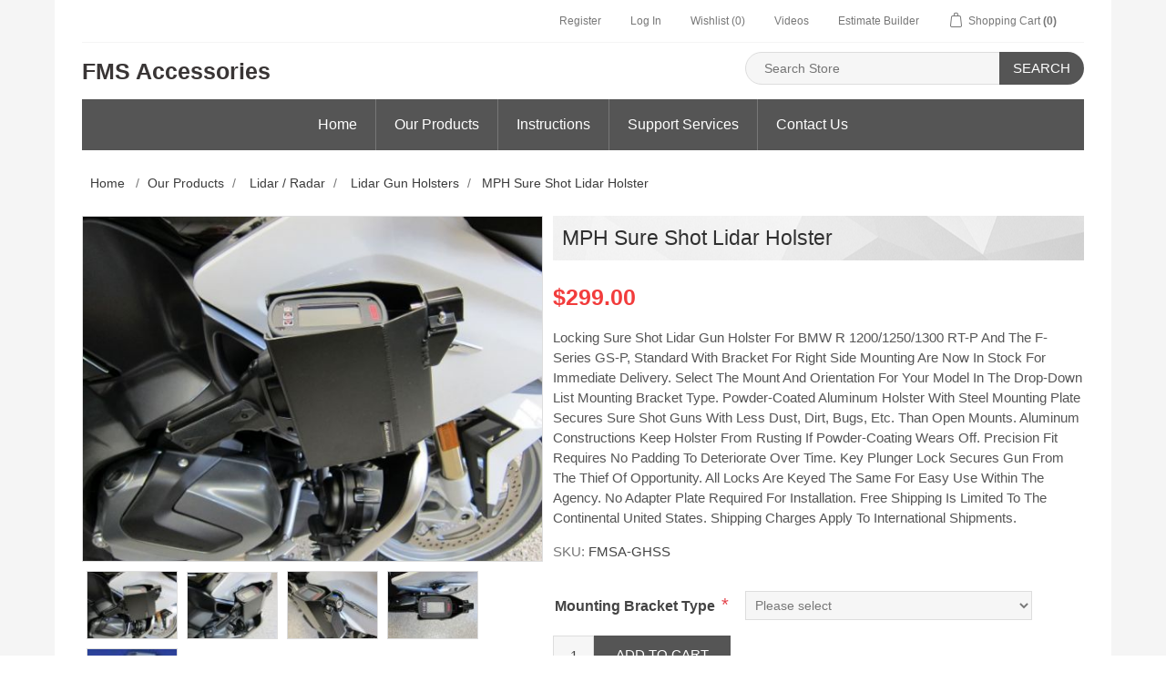

--- FILE ---
content_type: text/html; charset=utf-8
request_url: https://www.fmsaccessories.com/mph-sure-shot-lidar-holster
body_size: 13849
content:
<!DOCTYPE html><html lang=en dir=ltr class=html-product-details-page><head><title>FMS Accessories. MPH Sure Shot Lidar Holster</title><meta charset=UTF-8><meta name=description content="Locking Sure Shot Lidar gun holster for BMW R 1200/1250/1300 RT-P and the F-Series GS-P, standard with bracket for right side mounting are now in stock for immediate delivery.  Select the mount and orientation for your model in the drop-down list Mounting Bracket Type.  Powder-coated aluminum holster with steel mounting plate secures Sure Shot guns with less dust, dirt, bugs, etc. than open mounts.   Aluminum constructions keep holster from rusting if powder-coating wears off.  Precision fit requires no padding to deteriorate over time.  Key plunger lock secures gun from the thief of opportunity.  All locks are keyed the same for easy use within the agency.  No adapter plate required for installation. 

Free shipping is limited to the continental United States.  Shipping charges apply to international shipments."><meta name=keywords content=""><meta name=generator content=nopCommerce><meta name=viewport content="width=device-width, initial-scale=1"><meta property=og:type content=product><meta property=og:title content="MPH Sure Shot Lidar Holster"><meta property=og:description content="Locking Sure Shot Lidar gun holster for BMW R 1200/1250/1300 RT-P and the F-Series GS-P, standard with bracket for right side mounting are now in stock for immediate delivery.  Select the mount and orientation for your model in the drop-down list Mounting Bracket Type.  Powder-coated aluminum holster with steel mounting plate secures Sure Shot guns with less dust, dirt, bugs, etc. than open mounts.   Aluminum constructions keep holster from rusting if powder-coating wears off.  Precision fit requires no padding to deteriorate over time.  Key plunger lock secures gun from the thief of opportunity.  All locks are keyed the same for easy use within the agency.  No adapter plate required for installation. 

Free shipping is limited to the continental United States.  Shipping charges apply to international shipments."><meta property=og:image content=https://fmsaccessories.com/images/thumbs/0001099_mph-sure-shot-lidar-holster_550.jpeg><meta property=og:image:url content=https://fmsaccessories.com/images/thumbs/0001099_mph-sure-shot-lidar-holster_550.jpeg><meta property=og:url content=https://www.fmsaccessories.com/mph-sure-shot-lidar-holster><meta property=og:site_name content="FMS Solutions, LLC"><meta property=twitter:card content=summary><meta property=twitter:site content="FMS Solutions, LLC"><meta property=twitter:title content="MPH Sure Shot Lidar Holster"><meta property=twitter:description content="Locking Sure Shot Lidar gun holster for BMW R 1200/1250/1300 RT-P and the F-Series GS-P, standard with bracket for right side mounting are now in stock for immediate delivery.  Select the mount and orientation for your model in the drop-down list Mounting Bracket Type.  Powder-coated aluminum holster with steel mounting plate secures Sure Shot guns with less dust, dirt, bugs, etc. than open mounts.   Aluminum constructions keep holster from rusting if powder-coating wears off.  Precision fit requires no padding to deteriorate over time.  Key plunger lock secures gun from the thief of opportunity.  All locks are keyed the same for easy use within the agency.  No adapter plate required for installation. 

Free shipping is limited to the continental United States.  Shipping charges apply to international shipments."><meta property=twitter:image content=https://fmsaccessories.com/images/thumbs/0001099_mph-sure-shot-lidar-holster_550.jpeg><meta property=twitter:url content=https://www.fmsaccessories.com/mph-sure-shot-lidar-holster><link rel=stylesheet href="/css/Product.Head.styles.css?v=xPJME0nfOyc4U7aYMuBxGRZE1Co"><body><div class=ajax-loading-block-window style=display:none></div><div id=dialog-notifications-success title=Notification style=display:none><span class=b-close title=Close>&nbsp;</span><div></div></div><div id=dialog-notifications-error title=Error style=display:none><span class=b-close title=Close>&nbsp;</span><div></div></div><div id=dialog-notifications-warning title=Warning style=display:none><span class=b-close title=Close>&nbsp;</span><div></div></div><div id=bar-notification class=bar-notification-container data-close=Close style=display:none><span class=b-close title=Close>&nbsp;</span><div></div></div><!--[if lte IE 8]><div style=clear:both;height:59px;text-align:center;position:relative><a href=http://www.microsoft.com/windows/internet-explorer/default.aspx target=_blank> <img src=/Themes/NopElectro/Content/images/ie_warning.jpg height=42 width=820 alt="You are using an outdated browser. For a faster, safer browsing experience, upgrade for free today."> </a></div><![endif]--><div class=master-wrapper-page><div class=master-wrapper-page-inner><div class=header-upper><div class=container><div class=header-selectors-wrapper></div><div class=header-links-wrapper><div class=header-links><ul><li><a href="/register?returnUrl=%2Fmph-sure-shot-lidar-holster" class=ico-register>Register</a><li><a href="/login?returnUrl=%2Fmph-sure-shot-lidar-holster" class=ico-login>Log In</a><li><a href=/wishlist class=ico-wishlist> <span class=wishlist-label>Wishlist</span> <span class=wishlist-qty>(0)</span> </a><li><a href=/VideoPGallery class="fa fa-video-camera"> <span class=cart-label>Videos</span> </a><li><a href=/Estimate/List> <span class=cart-label>Estimate Builder</span> </a><li id=topcartlink><a href=/cart class=ico-cart> <span class=cart-label>Shopping Cart</span> <span class=cart-qty>(0)</span> </a></ul></div><div id=flyout-cart class=flyout-cart><div class=mini-shopping-cart><div class=count>You have no items in your shopping cart.</div></div></div></div></div></div><div class=Maintences><marquee class=marq bgcolor=Red direction=left loop><p style="padding:5px 0;color:#fff"><b>Site Under Maintenance</b>. Please do not place any orders for the time being. For urgent matters, kindly contact us at <a href=mailto:info@fmsaccessories.com>info@fmsaccessories.com</a>.</marquee></div><div class=header><div class=header-lower><div class=header-logo><a style=line-height:1 href="/"><h3 style=font-size:25px;color:#393535;margin:0;font-weight:bold>FMS Accessories</h3></a></div><div class="search-box store-search-box"><form method=get id=small-search-box-form action=/search><input type=text class=search-box-text id=small-searchterms autocomplete=off name=q placeholder="Search Store" aria-label="Search store"> <button type=submit class="button-1 search-box-button">Search</button></form></div></div></div><style>.header-logo a:hover{text-decoration:none}</style><div class=header-menu><ul class="top-menu notmobile"><li><a href=/home>Home </a><li><a href=/shop>Our Products </a><div class=sublist-toggle></div><ul class="sublist first-level"><li><a href=/r-1300-rt-p-emergency-lighting>New 2026&#x2B; RT-P Emergency Lighting </a><div class=sublist-toggle></div><ul class=sublist><li><a href=/new-light-installations>New Light Installations KA3 </a><li><a href=/replacement-parts-2>Replacement Parts KA3 </a></ul><li><a href=/2026-rt-p-quick-list>R 1300 RT-P Quick List </a><li><a href=/new-products>New Products! </a><li><a href=/must-have-accessories>Must Have Accessories </a><div class=sublist-toggle></div><ul class=sublist><li><a href=/cell-phone-mounts>Cell Phone Mounts </a><li><a href=/water-bottle-helmet-locks>Water Bottle / Helmet Locks </a></ul><li><a href=/emergency-led-lighting>Additional LED Lighting 2015 - 2024 </a><li><a href=/radar-lida>Lidar / Radar </a><div class=sublist-toggle></div><ul class=sublist><li><a href=/lidar-gun-holsters>Lidar Gun Holsters </a><li><a href=/moving-radar-mounts>Moving Radar Mounts </a><div class=sublist-toggle></div><ul class=sublist><li><a href=/front-antenna-mounts>Front Antenna Mounts </a><li><a href=/rear-antenna-mounts>Rear Antenna Mounts </a><li><a href=/radar-display-dashboard-mounts>Radar Display Dashboard Mounts </a><li><a href=/radar-remote-control-mounts>Radar Remote Control Mounts </a><li><a href=/radar-handlebar-display-mounts>Radar Handlebar Display Mounts </a><li><a href=/radar-counting-unit-mounts>Radar Counting Unit Mounts </a></ul></ul><li><a href=/weapons-mounts>Weapons / Mounts </a><div class=sublist-toggle></div><ul class=sublist><li><a href=/weapon-mounts>Weapon Mounts </a><li><a href=/ticket-book-box-storage>Ticket Book Box / Storage </a><li><a href=/flashlight-baton-holders-2>Flashlight / Baton / Flag </a></ul><li><a href=/radio-pc-gps>PC / Radio / GPS / Emitter </a><div class=sublist-toggle></div><ul class=sublist><li><a href=/pc-printer-mounts>PC &amp; Printer Mounts </a><li><a href=/radio-installation>Radio Installation </a><li><a href=/video-system-mounts>GPS &amp; Video Mounts </a><li><a href=/emitters>Emitters </a></ul><li><a href=/chp-build-parts-2>CHP Build Parts </a><li><a href=/gs-series-police-motor-kits>GS Series Police Motor Kits </a><div class=sublist-toggle></div><ul class=sublist><li><a href=/r-1250-gs-p-motors>R 1250 GS-P Motors </a><li><a href=/r-1300-gs-p-motor-kits>R 1300 GS-P Motor Kits </a></ul><li><a href=/specialty-electrical-modules>Specialty Electrical Modules </a><li><a href=/electrical-repair>Electrical Repair </a><li><a href=/replacement-parts>Replacement Parts </a><div class=sublist-toggle></div><ul class=sublist><li><a href=/hardware>Hardware </a><li><a href=/components>Components </a><li><a href=/mounts>Mounts </a></ul><li><a href=/vintage-model-parts>Vintage Model Parts </a></ul><li><a href=/instructions>Instructions </a><div class=sublist-toggle></div><ul class="sublist first-level"><li><a href=/operating-instructions>Operating Instructions </a><li><a href=/estimate-builder-2>Estimate Builder </a><li><a href=/technical-notices>Technical Notices </a><li><a href=/wiring-diagrams>Wiring Diagrams </a><li><a href=/radio-gps-emitter>Radio / GPS / Emitter </a><li><a href=/weapon-mounts-2>Weapon Mounts </a><li><a href=/must-have-accessories-2>Must Have Accessories </a><li><a href=/specialty-electronics>Specialty Electronics </a><li><a href=/radar-lidar>Radar / Lidar </a><li><a href=/bt-audio-2>Emergency LED Lighting </a><li><a href=/mounts-holders-2>Mounts / Holders </a><li><a href=/pc-printer-mounts-2>PC &amp; Printer Mounts </a><li><a href=/chp-build-parts>CHP Build Parts </a><li><a href=/other-item>Other Item </a></ul><li><a href=/full-product-listing>Support Services </a><div class=sublist-toggle></div><ul class="sublist first-level"><li><a href=/warranty>Warranty </a><li><a href=/product-returns>Product Returns </a></ul><li><a href=/contactus>Contact Us</a></ul><div class=menu-toggle>Menu</div><ul class="top-menu mobile"><li><a href=/home>Home </a><li><a href=/shop>Our Products </a><div class=sublist-toggle></div><ul class="sublist first-level"><li><a href=/r-1300-rt-p-emergency-lighting>New 2026&#x2B; RT-P Emergency Lighting </a><div class=sublist-toggle></div><ul class=sublist><li><a href=/new-light-installations>New Light Installations KA3 </a><li><a href=/replacement-parts-2>Replacement Parts KA3 </a></ul><li><a href=/2026-rt-p-quick-list>R 1300 RT-P Quick List </a><li><a href=/new-products>New Products! </a><li><a href=/must-have-accessories>Must Have Accessories </a><div class=sublist-toggle></div><ul class=sublist><li><a href=/cell-phone-mounts>Cell Phone Mounts </a><li><a href=/water-bottle-helmet-locks>Water Bottle / Helmet Locks </a></ul><li><a href=/emergency-led-lighting>Additional LED Lighting 2015 - 2024 </a><li><a href=/radar-lida>Lidar / Radar </a><div class=sublist-toggle></div><ul class=sublist><li><a href=/lidar-gun-holsters>Lidar Gun Holsters </a><li><a href=/moving-radar-mounts>Moving Radar Mounts </a><div class=sublist-toggle></div><ul class=sublist><li><a href=/front-antenna-mounts>Front Antenna Mounts </a><li><a href=/rear-antenna-mounts>Rear Antenna Mounts </a><li><a href=/radar-display-dashboard-mounts>Radar Display Dashboard Mounts </a><li><a href=/radar-remote-control-mounts>Radar Remote Control Mounts </a><li><a href=/radar-handlebar-display-mounts>Radar Handlebar Display Mounts </a><li><a href=/radar-counting-unit-mounts>Radar Counting Unit Mounts </a></ul></ul><li><a href=/weapons-mounts>Weapons / Mounts </a><div class=sublist-toggle></div><ul class=sublist><li><a href=/weapon-mounts>Weapon Mounts </a><li><a href=/ticket-book-box-storage>Ticket Book Box / Storage </a><li><a href=/flashlight-baton-holders-2>Flashlight / Baton / Flag </a></ul><li><a href=/radio-pc-gps>PC / Radio / GPS / Emitter </a><div class=sublist-toggle></div><ul class=sublist><li><a href=/pc-printer-mounts>PC &amp; Printer Mounts </a><li><a href=/radio-installation>Radio Installation </a><li><a href=/video-system-mounts>GPS &amp; Video Mounts </a><li><a href=/emitters>Emitters </a></ul><li><a href=/chp-build-parts-2>CHP Build Parts </a><li><a href=/gs-series-police-motor-kits>GS Series Police Motor Kits </a><div class=sublist-toggle></div><ul class=sublist><li><a href=/r-1250-gs-p-motors>R 1250 GS-P Motors </a><li><a href=/r-1300-gs-p-motor-kits>R 1300 GS-P Motor Kits </a></ul><li><a href=/specialty-electrical-modules>Specialty Electrical Modules </a><li><a href=/electrical-repair>Electrical Repair </a><li><a href=/replacement-parts>Replacement Parts </a><div class=sublist-toggle></div><ul class=sublist><li><a href=/hardware>Hardware </a><li><a href=/components>Components </a><li><a href=/mounts>Mounts </a></ul><li><a href=/vintage-model-parts>Vintage Model Parts </a></ul><li><a href=/instructions>Instructions </a><div class=sublist-toggle></div><ul class="sublist first-level"><li><a href=/operating-instructions>Operating Instructions </a><li><a href=/estimate-builder-2>Estimate Builder </a><li><a href=/technical-notices>Technical Notices </a><li><a href=/wiring-diagrams>Wiring Diagrams </a><li><a href=/radio-gps-emitter>Radio / GPS / Emitter </a><li><a href=/weapon-mounts-2>Weapon Mounts </a><li><a href=/must-have-accessories-2>Must Have Accessories </a><li><a href=/specialty-electronics>Specialty Electronics </a><li><a href=/radar-lidar>Radar / Lidar </a><li><a href=/bt-audio-2>Emergency LED Lighting </a><li><a href=/mounts-holders-2>Mounts / Holders </a><li><a href=/pc-printer-mounts-2>PC &amp; Printer Mounts </a><li><a href=/chp-build-parts>CHP Build Parts </a><li><a href=/other-item>Other Item </a></ul><li><a href=/full-product-listing>Support Services </a><div class=sublist-toggle></div><ul class="sublist first-level"><li><a href=/warranty>Warranty </a><li><a href=/product-returns>Product Returns </a></ul><li><a href=/contactus>Contact Us</a></ul></div><div class=master-wrapper-content><div class=master-column-wrapper><div class=breadcrumb><ul itemscope itemtype=http://schema.org/BreadcrumbList><li><span> <a href="/"> <span>Home</span> </a> </span> <span class=delimiter>/</span><li itemprop=itemListElement itemscope itemtype=http://schema.org/ListItem><a href=/shop itemprop=item> <span itemprop=name>Our Products</span> </a> <span class=delimiter>/</span><meta itemprop=position content=1><li itemprop=itemListElement itemscope itemtype=http://schema.org/ListItem><a href=/radar-lida itemprop=item> <span itemprop=name>Lidar / Radar</span> </a> <span class=delimiter>/</span><meta itemprop=position content=2><li itemprop=itemListElement itemscope itemtype=http://schema.org/ListItem><a href=/lidar-gun-holsters itemprop=item> <span itemprop=name>Lidar Gun Holsters</span> </a> <span class=delimiter>/</span><meta itemprop=position content=3><li itemprop=itemListElement itemscope itemtype=http://schema.org/ListItem><strong class=current-item itemprop=name>MPH Sure Shot Lidar Holster</strong> <span itemprop=item itemscope itemtype=http://schema.org/Thing id=/mph-sure-shot-lidar-holster> </span><meta itemprop=position content=4></ul></div><div class=center-1><div class="page product-details-page"><div class=page-body><form method=post id=product-details-form action=/mph-sure-shot-lidar-holster><div itemscope itemtype=http://schema.org/Product><meta itemprop=name content="MPH Sure Shot Lidar Holster"><meta itemprop=sku content=FMSA-GHSS><meta itemprop=gtin><meta itemprop=mpn><meta itemprop=description content="Locking Sure Shot Lidar gun holster for BMW R 1200/1250/1300 RT-P and the F-Series GS-P, standard with bracket for right side mounting are now in stock for immediate delivery.  Select the mount and orientation for your model in the drop-down list Mounting Bracket Type.  Powder-coated aluminum holster with steel mounting plate secures Sure Shot guns with less dust, dirt, bugs, etc. than open mounts.   Aluminum constructions keep holster from rusting if powder-coating wears off.  Precision fit requires no padding to deteriorate over time.  Key plunger lock secures gun from the thief of opportunity.  All locks are keyed the same for easy use within the agency.  No adapter plate required for installation. 

Free shipping is limited to the continental United States.  Shipping charges apply to international shipments."><meta itemprop=image content=https://fmsaccessories.com/images/thumbs/0001099_mph-sure-shot-lidar-holster_550.jpeg><div itemprop=offers itemscope itemtype=http://schema.org/Offer><meta itemprop=url content=https://www.fmsaccessories.com/mph-sure-shot-lidar-holster><meta itemprop=price content=299.00><meta itemprop=priceCurrency content=USD><meta itemprop=priceValidUntil><meta itemprop=availability content=http://schema.org/InStock></div><div itemprop=review itemscope itemtype=http://schema.org/Review><meta itemprop=author content=ALL><meta itemprop=url content=/productreviews/35></div></div><div data-productid=35><div class=product-essential><div class=gallery><div class=picture><img id=main-product-img-35 title="Picture of MPH Sure Shot Lidar Holster" alt="Picture of MPH Sure Shot Lidar Holster" src=https://fmsaccessories.com/images/thumbs/0001099_mph-sure-shot-lidar-holster_550.jpeg class=main-image data-zoom-image=https://fmsaccessories.com/images/thumbs/0001099_mph-sure-shot-lidar-holster.jpeg onchange=OnThumbSelect(this)></div><div class=picture-thumbs><a class=thumb-item title="Picture of MPH Sure Shot Lidar Holster" alt="Picture of MPH Sure Shot Lidar Holster" href="javascript:void 0" data-thumnail=https://fmsaccessories.com/images/thumbs/0001099_mph-sure-shot-lidar-holster_100.jpeg data-defaultsize=https://fmsaccessories.com/images/thumbs/0001099_mph-sure-shot-lidar-holster_550.jpeg data-fullsize=https://fmsaccessories.com/images/thumbs/0001099_mph-sure-shot-lidar-holster.jpeg onclick=OnThumbSelect(this)> <img src=https://fmsaccessories.com/images/thumbs/0001099_mph-sure-shot-lidar-holster_100.jpeg title="Picture of MPH Sure Shot Lidar Holster" alt="Picture of MPH Sure Shot Lidar Holster"> </a> <a class=thumb-item title="Picture of MPH Sure Shot Lidar Holster" alt="Picture of MPH Sure Shot Lidar Holster" href="javascript:void 0" data-thumnail=https://fmsaccessories.com/images/thumbs/0001103_mph-sure-shot-lidar-holster_100.jpeg data-defaultsize=https://fmsaccessories.com/images/thumbs/0001103_mph-sure-shot-lidar-holster_550.jpeg data-fullsize=https://fmsaccessories.com/images/thumbs/0001103_mph-sure-shot-lidar-holster.jpeg onclick=OnThumbSelect(this)> <img src=https://fmsaccessories.com/images/thumbs/0001103_mph-sure-shot-lidar-holster_100.jpeg title="Picture of MPH Sure Shot Lidar Holster" alt="Picture of MPH Sure Shot Lidar Holster"> </a> <a class=thumb-item title="Picture of MPH Sure Shot Lidar Holster" alt="Picture of MPH Sure Shot Lidar Holster" href="javascript:void 0" data-thumnail=https://fmsaccessories.com/images/thumbs/0001101_mph-sure-shot-lidar-holster_100.jpeg data-defaultsize=https://fmsaccessories.com/images/thumbs/0001101_mph-sure-shot-lidar-holster_550.jpeg data-fullsize=https://fmsaccessories.com/images/thumbs/0001101_mph-sure-shot-lidar-holster.jpeg onclick=OnThumbSelect(this)> <img src=https://fmsaccessories.com/images/thumbs/0001101_mph-sure-shot-lidar-holster_100.jpeg title="Picture of MPH Sure Shot Lidar Holster" alt="Picture of MPH Sure Shot Lidar Holster"> </a> <a class=thumb-item title="Picture of MPH Sure Shot Lidar Holster" alt="Picture of MPH Sure Shot Lidar Holster" href="javascript:void 0" data-thumnail=https://fmsaccessories.com/images/thumbs/0001105_mph-sure-shot-lidar-holster_100.jpeg data-defaultsize=https://fmsaccessories.com/images/thumbs/0001105_mph-sure-shot-lidar-holster_550.jpeg data-fullsize=https://fmsaccessories.com/images/thumbs/0001105_mph-sure-shot-lidar-holster.jpeg onclick=OnThumbSelect(this)> <img src=https://fmsaccessories.com/images/thumbs/0001105_mph-sure-shot-lidar-holster_100.jpeg title="Picture of MPH Sure Shot Lidar Holster" alt="Picture of MPH Sure Shot Lidar Holster"> </a> <a class=thumb-item title="Picture of MPH Sure Shot Lidar Holster" alt="Picture of MPH Sure Shot Lidar Holster" href="javascript:void 0" data-thumnail=https://fmsaccessories.com/images/thumbs/0000261_mph-sure-shot-lidar-holster_100.jpeg data-defaultsize=https://fmsaccessories.com/images/thumbs/0000261_mph-sure-shot-lidar-holster_550.jpeg data-fullsize=https://fmsaccessories.com/images/thumbs/0000261_mph-sure-shot-lidar-holster.jpeg onclick=OnThumbSelect(this)> <img src=https://fmsaccessories.com/images/thumbs/0000261_mph-sure-shot-lidar-holster_100.jpeg title="Picture of MPH Sure Shot Lidar Holster" alt="Picture of MPH Sure Shot Lidar Holster"> </a> <a class=thumb-item title="Picture of MPH Sure Shot Lidar Holster" alt="Picture of MPH Sure Shot Lidar Holster" href="javascript:void 0" data-thumnail=https://fmsaccessories.com/images/thumbs/0001640_mph-sure-shot-lidar-holster_100.jpeg data-defaultsize=https://fmsaccessories.com/images/thumbs/0001640_mph-sure-shot-lidar-holster_550.jpeg data-fullsize=https://fmsaccessories.com/images/thumbs/0001640_mph-sure-shot-lidar-holster.jpeg onclick=OnThumbSelect(this)> <img src=https://fmsaccessories.com/images/thumbs/0001640_mph-sure-shot-lidar-holster_100.jpeg title="Picture of MPH Sure Shot Lidar Holster" alt="Picture of MPH Sure Shot Lidar Holster"> </a> <a class=thumb-item title="Picture of MPH Sure Shot Lidar Holster" alt="Picture of MPH Sure Shot Lidar Holster" href="javascript:void 0" data-thumnail=https://fmsaccessories.com/images/thumbs/0001641_mph-sure-shot-lidar-holster_100.jpeg data-defaultsize=https://fmsaccessories.com/images/thumbs/0001641_mph-sure-shot-lidar-holster_550.jpeg data-fullsize=https://fmsaccessories.com/images/thumbs/0001641_mph-sure-shot-lidar-holster.jpeg onclick=OnThumbSelect(this)> <img src=https://fmsaccessories.com/images/thumbs/0001641_mph-sure-shot-lidar-holster_100.jpeg title="Picture of MPH Sure Shot Lidar Holster" alt="Picture of MPH Sure Shot Lidar Holster"> </a> <a class=thumb-item title="Picture of MPH Sure Shot Lidar Holster" alt="Picture of MPH Sure Shot Lidar Holster" href="javascript:void 0" data-thumnail=https://fmsaccessories.com/images/thumbs/0002276_mph-sure-shot-lidar-holster_100.jpeg data-defaultsize=https://fmsaccessories.com/images/thumbs/0002276_mph-sure-shot-lidar-holster_550.jpeg data-fullsize=https://fmsaccessories.com/images/thumbs/0002276_mph-sure-shot-lidar-holster.jpeg onclick=OnThumbSelect(this)> <img src=https://fmsaccessories.com/images/thumbs/0002276_mph-sure-shot-lidar-holster_100.jpeg title="Picture of MPH Sure Shot Lidar Holster" alt="Picture of MPH Sure Shot Lidar Holster"> </a></div></div><div class=overview><div class=product-name><h1>MPH Sure Shot Lidar Holster</h1></div><div class=clearfix></div><div class=prices><div class=product-price><span id=price-value-35 class=price-value-35> $299.00 </span></div></div><div class=short-description>Locking Sure Shot Lidar gun holster for BMW R 1200/1250/1300 RT-P and the F-Series GS-P, standard with bracket for right side mounting are now in stock for immediate delivery. Select the mount and orientation for your model in the drop-down list Mounting Bracket Type. Powder-coated aluminum holster with steel mounting plate secures Sure Shot guns with less dust, dirt, bugs, etc. than open mounts. Aluminum constructions keep holster from rusting if powder-coating wears off. Precision fit requires no padding to deteriorate over time. Key plunger lock secures gun from the thief of opportunity. All locks are keyed the same for easy use within the agency. No adapter plate required for installation. Free shipping is limited to the continental United States. Shipping charges apply to international shipments.</div><div class=additional-details><div class=sku><span class=label>SKU:</span> <span class=value id=sku-35>FMSA-GHSS</span></div></div><div class=attributes><table><tr><td id=product_attribute_label_30><label class=text-prompt> Mounting Bracket Type </label> <span class=required>*</span><td id=product_attribute_input_30><select data-attr=30 class=ProductAttribute name=product_attribute_30 id=product_attribute_30><option value=0>Please select<option data-attr-value=808 value=808>R 1300 RT-P 2026&#x2B; [&#x2B;$20.00]<option data-attr-value=87 value=87>RH 2015&#x2B; RT-P<option data-attr-value=88 value=88>LH 2015&#x2B; RT-P<option data-attr-value=89 value=89>RH 2006-2014 RT-P<option data-attr-value=90 value=90>RH 2019&#x2B; F-Series<option data-attr-value=91 value=91>LH 2019&#x2B; F-Series<option data-attr-value=662 value=662>RH 1.25&quot; Split Clamp Mount for H-D [&#x2B;$29.00]<option data-attr-value=666 value=666>Universal 1&quot; Split Clamp Tube Mount [&#x2B;$19.00]</select></table></div><div class=add-to-cart><div class=add-to-cart-panel><label class=qty-label for=addtocart_35_EnteredQuantity>Qty:</label> <input id=product_enteredQuantity_35 class=qty-input type=text aria-label="Enter a quantity" data-val=true data-val-required="The Qty field is required." name=addtocart_35.EnteredQuantity value=1> <button type=button id=add-to-cart-button-35 class="button-1 add-to-cart-button" data-productid=35 onclick="return AjaxCart.addproducttocart_details(&#34;/addproducttocart/details/35/1&#34;,&#34;#product-details-form&#34;),!1">Add to cart</button></div></div><div class="modal Prod" id=BoPop_35><div class=modal-dialog><div class=modal-content><div class=modal-header><button type=button class=close data-dismiss=modal aria-label=Close><span aria-hidden=true>&times;</span></button><h4 class=modal-title id=#>Are you sure to place the backorder?</h4></div><div class=modal-body><h4 id=StockAviH3></h4><h4 id=backorderqty></h4>Do you want to place Back Order?</div><div class=modal-footer><input type=button id=add-to-cart-button-35 class="btn btn-primary pull-right" value="Add to cart" data-productid=35 onclick="return AjaxCart.addproducttocart_details(&#34;/addproducttocart/details/35/1&#34;,&#34;#product-details-form&#34;),!1"> <span class="btn btn-default pull-right margin-r-5 cancelNo" data-dismiss=modal>No, cancel</span></div></div></div></div><style>.modal-dialog{top:50%;transform:translateY(-50%)}.modal{position:fixed;top:0;right:0;bottom:0;left:0;z-index:1050;display:none;overflow:hidden;-webkit-overflow-scrolling:touch;outline:0}.modal-dialog{position:relative;width:600px;margin:auto}@Media(min-width:768px){.modal-content{-webkit-box-shadow:0 5px 15px rgba(0,0,0,.5);box-shadow:0 5px 15px rgba(0,0,0,.5)}}.modal-content{position:relative;background-color:#fff;-webkit-background-clip:padding-box;background-clip:padding-box;border:1px solid #999;border:1px solid rgba(0,0,0,.2);border-radius:6px;outline:0;-webkit-box-shadow:0 3px 9px rgba(0,0,0,.5);box-shadow:0 3px 9px rgba(0,0,0,.5)}.modal-header{padding:15px;border-bottom:1px solid #e5e5e5}.modal-header .close{margin-top:-2px}button.close{-webkit-appearance:none;padding:0;cursor:pointer;background:0 0;border:0}.close{float:right;font-size:21px;font-weight:700;line-height:1;color:#000;text-shadow:0 1px 0 #fff;filter:alpha(opacity=20);opacity:.2}.modal-title{margin:0;line-height:1.42857143}.modal{background:rgba(0,0,0,.62)}.modal-body{position:relative;padding:15px}.modal-footer{padding:15px;text-align:right;border-top:1px solid #e5e5e5;overflow:auto}.modal-footer .btn{padding:5px 15px;line-height:20px}.btn-primary{color:#fff;background-color:#337ab7;border-color:#2e6da4}.btn-default:hover,.btn-default:active,.btn-default.hover{background-color:#e7e7e7}.margin-r-5{margin-right:5px}.btn-default{background-color:#f4f4f4;color:#444;border-color:#ddd}.btn{border-radius:3px;-webkit-box-shadow:none;box-shadow:none;border:1px solid transparent}.btn:active{-webkit-box-shadow:inset 0 3px 5px rgba(0,0,0,.125);-moz-box-shadow:inset 0 3px 5px rgba(0,0,0,.125);box-shadow:inset 0 3px 5px rgba(0,0,0,.125)}.btn-primary{color:#fff;background-color:#337ab7;border-color:#2e6da4}.btn-primary{background-color:#3c8dbc;border-color:#367fa9}.btn{border-radius:3px;-webkit-box-shadow:none;box-shadow:none;border:1px solid transparent}</style><div class=overview-buttons><div class=#><a href="/ProductInsructionsFile/FMS Instructions - Sure Shot Lidar Gun Holster V2 2022.pdf" style="padding:10px 13px 12px 6px" class=button-2 target=_blank><i class="fa fa-file-pdf" style=font-size:20px></i> Installation Guide</a></div><div class=email-a-friend><button type=button class="button-2 email-a-friend-button" onclick="setLocation(&#34;/productemailafriend/35&#34;)">Email a friend</button></div><div class=add-to-wishlist><button type=button id=add-to-wishlist-button-35 class="button-2 add-to-wishlist-button" data-productid=35 onclick="return AjaxCart.addproducttocart_details(&#34;/addproducttocart/details/35/2&#34;,&#34;#product-details-form&#34;),!1">Add to wishlist</button></div><div class=compare-products><button type=button class="button-2 add-to-compare-list-button" onclick="return AjaxCart.addproducttocomparelist(&#34;/compareproducts/add/35&#34;),!1">Add to compare list</button></div><div style=width:100%;padding-top:10px><p style=color:#666;font-size:20px;display:block;padding:6px;font-weight:900>Add To Estimate</p><select class=estiDDL data-val=true data-val-required="The EstimateId field is required." id=EstimateId name=EstimateId><option selected value=0>---<option value=1>Add New Estimate</select></div><style>.estiDDL{width:62%}.estiDDL option:nth-child(2){color:#0f7ab1}</style></div><div class=product-share-button><div class="addthis_toolbox addthis_default_style"><a class=addthis_button_preferred_1></a></div><script src="https://s7.addthis.com/js/250/addthis_widget.js#pubid=nopsolutions"></script></div></div><div class=full-description><div class="x-el x-el-p c2-1 c2-2 c2-c c2-d c2-7a c2-x c2-y c2-3 c2-7c c2-4 c2-12 c2-5 c2-6 c2-7 c2-8 x-d-ux x-d-aid x-rt" data-aid=PRODUCT_DESCRIPTION_RENDERED data-ux=Text><strong>Note:</strong>&nbsp; If your protection bar is substantively bent in / back, you may not have sufficient clearance for this accessory to fit properly.&nbsp; Either bend your bar back out closer to the original position or replace the bar.&nbsp;&nbsp;</div><div class="x-el x-el-p c2-1 c2-2 c2-c c2-d c2-7a c2-x c2-y c2-3 c2-7c c2-4 c2-12 c2-5 c2-6 c2-7 c2-8 x-d-ux x-d-aid x-rt" data-aid=PRODUCT_DESCRIPTION_RENDERED data-ux=Text><br>Free shipping is limited to the continental United States. &nbsp;</div><div class="x-el x-el-p c2-1 c2-2 c2-c c2-d c2-7a c2-x c2-y c2-3 c2-7c c2-4 c2-12 c2-5 c2-6 c2-7 c2-8 x-d-ux x-d-aid x-rt" data-aid=PRODUCT_DESCRIPTION_RENDERED data-ux=Text>Shipping charges apply to international shipments.&nbsp;</div><div class="x-el x-el-p c2-1 c2-2 c2-c c2-d c2-7a c2-x c2-y c2-3 c2-7c c2-4 c2-12 c2-5 c2-6 c2-7 c2-8 x-d-ux x-d-aid x-rt" data-aid=PRODUCT_DESCRIPTION_RENDERED data-ux=Text><br><strong>Note:</strong> &nbsp;The addition of this or other accessories does not change the overall load limits of your motorcycle - always adhere to the manufacturer's recommendations for loading.&nbsp;</div></div></div><div class=product-collateral></div></div><input name=__RequestVerificationToken type=hidden value=CfDJ8FQeKUsOiWtGhEp4NS6AWQpm891g0aqKjjnLX1orJvZ7oa1otNEWo3hiXhH_amIXYnk6yxHu1h6Ny2UvaG8v9nSoChDJDqyg4rb97aJTTPCx_R43w3tcOcV9fY9UgcB3l-2x4iJV9cRtD4y-3oFqHKo></form></div></div></div></div></div><div class=container><div class=footer><div class=footer-upper><div class="footer-block information"><div class=title><strong>Information</strong></div><ul class=list><li><a href=/sitemap>Sitemap</a><li><a href=/shipping-returns>Shipping &amp; Returns</a><li><a href=/privacy-notice>Privacy Policy</a><li><a href=/conditions-of-use>Conditions Of Use</a><li><a href=/about-us>About Us</a><li><a href=/contactus>Contact Us</a></ul></div><div class="footer-block customer-service"><div class=title><strong>Customer service</strong></div><ul class=list><li><a href=/search>Search</a><li><a href=/news>News</a><li><a href=/blog>Blog</a><li><a href=/recentlyviewedproducts>Recently Viewed Products</a><li><a href=/compareproducts>Compare Products List</a><li><a href=/newproducts>New Products</a></ul></div><div class="footer-block my-account"><div class=title><strong>My account</strong></div><ul class=list><li><a href=/VideoPGallery> <span class=cart-label>Videos</span> </a><li><a href=/customer/info>My Account</a><li><a href=/order/history>Orders</a><li><a href=/customer/addresses>Addresses</a><li><a href=/cart>Shopping Cart</a><li><a href=/wishlist>Wishlist</a><li><a href=/vendor/apply>Apply for Vendor Account</a><li><a href=/Estimate/List> <span class=cart-label>Estimate Builder</span> </a></ul></div><div class="footer-block four-foot"><strong>Follow us</strong><div class=follow-us><div class=social><ul class=networks><li class=facebook><a href=https://www.facebook.com/FMSAccessories target=_blank rel="noopener noreferrer">Facebook</a><li class=instagram><a href="https://www.instagram.com/fmsaccessories/" target=_blank style="background-image:url(../../NewArrival/insta.png);background-size:100% 100%">Twitter</a></ul></div><hr><span style=font-size:26px;color:#fff class=foot-span>FMS Solutions, LLC</span></div></div></div></div></div><div class=footer-lower-container><div class=footer-lower><div class=footer-info></div><hr class=bottom-hr><div class=footer-powered-by><div class=bottom-foot><div style=width:90%>Powered by <a href="https://www.nopcommerce.com/" style=color:#fff!important>nopCommerce</a></div><span class=footer-disclaimer style=color:#fff!important;width:80%;text-align:right>Copyright &copy; 2026 FMS Solutions, LLC. All rights reserved.</span></div></div></div></div><input name=__RequestVerificationToken type=hidden value=CfDJ8FQeKUsOiWtGhEp4NS6AWQpm891g0aqKjjnLX1orJvZ7oa1otNEWo3hiXhH_amIXYnk6yxHu1h6Ny2UvaG8v9nSoChDJDqyg4rb97aJTTPCx_R43w3tcOcV9fY9UgcB3l-2x4iJV9cRtD4y-3oFqHKo><style>.four-foot strong{color:#fff;font-size:18px;font-weight:500;display:table;margin-right:auto}.bottom-foot{display:flex}.footer-block .list a{color:#999}.footer-lower-container{background:#2d2d2d;padding:0 20px}.footer-block .list a:hover{color:#fff!important}</style></div></div><script src="/js/Product.Footer.scripts.js?v=ubxUnV5KwtbX1k814s08VUlByqQ"></script><script>function OnThumbSelect(n){var i=$(n).attr("title"),r=$(n).attr("alt"),u=$(n).attr("data-defaultsize"),t=$(n).attr("data-fullsize");$(".main-image").attr("title",i);$(".main-image").attr("alt",r);$(".main-image").attr("src",u);$(".main-image").attr("data-zoom-image",t);$(".zoomWindowContainer > div").css("background-image","url('"+t+"')")}</script><script>$(document).ready(function(){showHideDropdownQuantity("product_attribute_30")})</script><script>function showHideDropdownQuantity(n){$("select[name="+n+"] > option").each(function(){$("#"+n+"_"+this.value+"_qty_box").hide()});$("#"+n+"_"+$("select[name="+n+"] > option:selected").val()+"_qty_box").css("display","inline-block")}function showHideRadioQuantity(n){$("input[name="+n+"]:radio").each(function(){$("#"+$(this).attr("id")+"_qty_box").hide()});$("#"+n+"_"+$("input[name="+n+"]:radio:checked").val()+"_qty_box").css("display","inline-block")}function showHideCheckboxQuantity(n){$("#"+n).is(":checked")?$("#"+n+"_qty_box").css("display","inline-block"):$("#"+n+"_qty_box").hide()}</script><script>function attribute_change_handler_35(){$.ajax({cache:!1,url:"/shoppingcart/productdetails_attributechange?productId=35&validateAttributeConditions=False&loadPicture=True",data:$("#product-details-form").serialize(),type:"POST",success:function(n){var t;if(n.price&&$(".price-value-35").text(n.price),n.basepricepangv?$("#base-price-pangv-35").text(n.basepricepangv):$("#base-price-pangv-35").hide(),n.sku?$("#sku-35").text(n.sku).parent(".sku").show():$("#sku-35").parent(".sku").hide(),n.mpn?$("#mpn-35").text(n.mpn).parent(".manufacturer-part-number").show():$("#mpn-35").parent(".manufacturer-part-number").hide(),n.gtin?$("#gtin-35").text(n.gtin).parent(".gtin").show():$("#gtin-35").parent(".gtin").hide(),n.stockAvailability&&$("#stock-availability-value-35").text(n.stockAvailability),n.enabledattributemappingids)for(t=0;t<n.enabledattributemappingids.length;t++)$("#product_attribute_label_"+n.enabledattributemappingids[t]).show(),$("#product_attribute_input_"+n.enabledattributemappingids[t]).show();if(n.disabledattributemappingids)for(t=0;t<n.disabledattributemappingids.length;t++)$("#product_attribute_label_"+n.disabledattributemappingids[t]).hide(),$("#product_attribute_input_"+n.disabledattributemappingids[t]).hide();n.pictureDefaultSizeUrl&&$("#main-product-img-35").attr("src",n.pictureDefaultSizeUrl);n.pictureFullSizeUrl&&($("#main-product-img-35").attr("href",n.pictureFullSizeUrl),$("#main-product-img-35").attr("data-zoom-image",n.pictureFullSizeUrl));n.message&&alert(n.message);$(document).trigger({type:"product_attributes_changed",changedData:n})}})}$(document).ready(function(){attribute_change_handler_35();$("#product_attribute_30").on("change",function(){attribute_change_handler_35()})})</script><script>function SetEnterValue(){$.ajax({type:"POST",url:"/ShoppingCart/GetStockQtyByProductId?ProductId=35",success:function(n){n.StockQty==0&&$("#addtocart_35_EnteredQuantity").val(0)}})}$(document).ready(function(){SetEnterValue();$("#addtocart_35_EnteredQuantity").on("keydown",function(n){if(n.keyCode==13)return $("#add-to-cart-button-35").trigger("click"),!1});$("#product_enteredQuantity_35").on("input propertychange paste",function(){var n={productId:35,quantity:$("#product_enteredQuantity_35").val()};$(document).trigger({type:"product_quantity_changed",changedData:n})});$("#product_enteredQuantity_35").keypress(function(){var n=35,t=$(".ProductAttribute").find(":selected").val(),i="/ShoppingCart/GetStockQtyByProductId?ProductId="+n+"&AttributeValueId="+t;$.ajax({type:"POST",url:i,success:function(t){if($("#product_enteredQuantity_35").val()>t.StockQty){var i=$("#product_enteredQuantity_35").val()-t.StockQty;$("#StockAviH3").text("Stock available is : "+t.StockQty+"");$("#backorderqty").text("Back order quantity is : "+i+"");$("#BoPop_"+n+"").show();$("body").css("overflow","hidden")}}})});$(".close").click(function(){$(".modal.Prod").hide();$("body").css("overflow","visible");$("#addtocart_35_EnteredQuantity)").val(0)});$(".cancelNo").click(function(){$("#addtocart_35_EnteredQuantity").val(0);$(".modal.Prod").hide();$("body").css("overflow","visible")})})</script><script>function AddProdToEstimate(n){alert("url"+n)}$(document).ready(function(){$("#EstimateId").change(function(){var t=$("#EstimateId").find(":selected").val(),n;t!="0"&&(n=35,$.ajax({cache:!1,url:"/Estimate/AddProductToEstimate?productId="+n,data:$("#product-details-form").serialize(),type:"post",success:function(n){if(n.redirect)return location.href=n.redirect,!0;n.message&&displayBarNotification(n.message,"error",0);n.Savemessage&&displayBarNotification(n.Savemessage,"success",3500)},complete:this.resetLoadWaiting,error:this.ajaxFailure}))})})</script><script>$(window).on("load",function(){function t(n,t){t?$(n).find(".owl-controls").show():$(n).find(".owl-controls").hide()}var n=$(".product-details-page .owl-carousel");n.on("initialized.owl.carousel",function(n){t(n.target,n.page.count>1)});n.on("resized.owl.carousel",function(n){t(n.target,n.page.count>1)});n.owlCarousel({responsive:{0:{items:1},600:{items:2},900:{items:3},1e3:{items:5}},nav:!0})})</script><script>function EZResponsive(){var n,t;$(window).width()>990?($(".zoomContainer").remove(),n={cursor:"crosshair",zoomType:"inner",zoomWindowHeight:$(".main-image").height(),zoomWindowWidth:$(".main-image").width(),responsive:"true"},$(".main-image").elevateZoom(n),$(".thumb-popup-link").click(function(t){t.preventDefault();var i=$(".main-image");$(".zoomContainer").remove();i.removeData("elevatedZoom");i.attr("src",$(this).data("image"));i.data("zoom-image",$(this).data("zoom-image"));i.elevateZoom(n)})):($(".zoomContainer").remove(),t={zoomWindowHeight:0,zoomWindowWidth:0,zoomLens:"false"},$(".main-image").elevateZoom(t),$(".thumb-popup-link").click(function(n){n.preventDefault();var i=$(".main-image");$(".zoomContainer").remove();i.removeData("elevatedZoom");i.attr("src",$(this).data("image"));i.data("zoom-image",$(this).data("zoom-image"));i.elevateZoom(t)}))}$(document).ready(function(){EZResponsive();$(window).on("resize",function(){EZResponsive()})})</script><script>typeof Object.create!="function"&&(Object.create=function(n){function t(){}return t.prototype=n,new t}),function(n){var t={init:function(t,i){var r=this;r.elem=i;r.$elem=n(i);r.imageSrc=r.$elem.data("zoom-image")?r.$elem.data("zoom-image"):r.$elem.attr("src");r.options=n.extend({},n.fn.elevateZoom.options,t);r.options.tint&&(r.options.lensColour="none",r.options.lensOpacity="1");r.options.zoomType=="inner"&&(r.options.showLens=!1);r.$elem.parent().removeAttr("title").removeAttr("alt");r.zoomImage=r.imageSrc;r.refresh(1);n("#"+r.options.gallery+" a").click(function(t){return r.options.galleryActiveClass&&(n("#"+r.options.gallery+" a").removeClass(r.options.galleryActiveClass),n(this).addClass(r.options.galleryActiveClass)),t.preventDefault(),r.zoomImagePre=n(this).data("zoom-image")?n(this).data("zoom-image"):n(this).data("image"),r.swaptheimage(n(this).data("image"),r.zoomImagePre),!1})},refresh:function(n){var t=this;setTimeout(function(){t.fetch(t.imageSrc)},n||t.options.refresh)},fetch:function(n){var t=this,i=new Image;i.onload=function(){t.largeWidth=i.width;t.largeHeight=i.height;t.startZoom();t.currentImage=t.imageSrc;t.options.onZoomedImageLoaded(t.$elem)};i.src=n;return},startZoom:function(){var t=this,i;t.nzWidth=t.$elem.width();t.nzHeight=t.$elem.height();t.isWindowActive=!1;t.isLensActive=!1;t.isTintActive=!1;t.overWindow=!1;t.options.imageCrossfade&&(t.zoomWrap=t.$elem.wrap('<div style="height:'+t.nzHeight+"px;width:"+t.nzWidth+'px;" class="zoomWrapper" />'),t.$elem.css("position","absolute"));t.zoomLock=1;t.scrollingLock=!1;t.changeBgSize=!1;t.currentZoomLevel=t.options.zoomLevel;t.nzOffset=t.$elem.offset();t.widthRatio=t.largeWidth/t.currentZoomLevel/t.nzWidth;t.heightRatio=t.largeHeight/t.currentZoomLevel/t.nzHeight;t.options.zoomType=="window"&&(t.zoomWindowStyle="overflow: hidden;background-position: 0px 0px;text-align:center;background-color: "+String(t.options.zoomWindowBgColour)+";width: "+String(t.options.zoomWindowWidth)+"px;height: "+String(t.options.zoomWindowHeight)+"px;float: left;background-size: "+t.largeWidth/t.currentZoomLevel+"px "+t.largeHeight/t.currentZoomLevel+"px;display: none;z-index:100;border: "+String(t.options.borderSize)+"px solid "+t.options.borderColour+";background-repeat: no-repeat;position: absolute;");t.options.zoomType=="inner"&&(i=t.$elem.css("border-left-width"),t.zoomWindowStyle="overflow: hidden;margin-left: "+String(i)+";margin-top: "+String(i)+";background-position: 0px 0px;width: "+String(t.nzWidth)+"px;height: "+String(t.nzHeight)+"px;float: left;display: none;cursor:"+t.options.cursor+";px solid "+t.options.borderColour+";background-repeat: no-repeat;position: absolute;");t.options.zoomType=="window"&&(lensHeight=t.nzHeight<t.options.zoomWindowWidth/t.widthRatio?t.nzHeight:String(t.options.zoomWindowHeight/t.heightRatio),lensWidth=t.largeWidth<t.options.zoomWindowWidth?t.nzWidth:t.options.zoomWindowWidth/t.widthRatio,t.lensStyle="background-position: 0px 0px;width: "+String(t.options.zoomWindowWidth/t.widthRatio)+"px;height: "+String(t.options.zoomWindowHeight/t.heightRatio)+"px;float: right;display: none;overflow: hidden;z-index: 999;-webkit-transform: translateZ(0);opacity:"+t.options.lensOpacity+";filter: alpha(opacity = "+t.options.lensOpacity*100+"); zoom:1;width:"+lensWidth+"px;height:"+lensHeight+"px;background-color:"+t.options.lensColour+";cursor:"+t.options.cursor+";border: "+t.options.lensBorderSize+"px solid "+t.options.lensBorderColour+";background-repeat: no-repeat;position: absolute;");t.tintStyle="display: block;position: absolute;background-color: "+t.options.tintColour+";filter:alpha(opacity=0);opacity: 0;width: "+t.nzWidth+"px;height: "+t.nzHeight+"px;";t.lensRound="";t.options.zoomType=="lens"&&(t.lensStyle="background-position: 0px 0px;float: left;display: none;border: "+String(t.options.borderSize)+"px solid "+t.options.borderColour+";width:"+String(t.options.lensSize)+"px;height:"+String(t.options.lensSize)+"px;background-repeat: no-repeat;position: absolute;");t.options.lensShape=="round"&&(t.lensRound="border-top-left-radius: "+String(t.options.lensSize/2+t.options.borderSize)+"px;border-top-right-radius: "+String(t.options.lensSize/2+t.options.borderSize)+"px;border-bottom-left-radius: "+String(t.options.lensSize/2+t.options.borderSize)+"px;border-bottom-right-radius: "+String(t.options.lensSize/2+t.options.borderSize)+"px;");t.zoomContainer=n('<div class="zoomContainer" style="-webkit-transform: translateZ(0);position:absolute;left:'+t.nzOffset.left+"px;top:"+t.nzOffset.top+"px;height:"+t.nzHeight+"px;width:"+t.nzWidth+'px;"><\/div>');n("body").append(t.zoomContainer);t.options.containLensZoom&&t.options.zoomType=="lens"&&t.zoomContainer.css("overflow","hidden");t.options.zoomType!="inner"&&(t.zoomLens=n("<div class='zoomLens' style='"+t.lensStyle+t.lensRound+"'>&nbsp;<\/div>").appendTo(t.zoomContainer).click(function(){t.$elem.trigger("click")}),t.options.tint&&(t.tintContainer=n("<div/>").addClass("tintContainer"),t.zoomTint=n("<div class='zoomTint' style='"+t.tintStyle+"'><\/div>"),t.zoomLens.wrap(t.tintContainer),t.zoomTintcss=t.zoomLens.after(t.zoomTint),t.zoomTintImage=n('<img style="position: absolute; left: 0px; top: 0px; max-width: none; width: '+t.nzWidth+"px; height: "+t.nzHeight+'px;" src="'+t.imageSrc+'">').appendTo(t.zoomLens).click(function(){t.$elem.trigger("click")})));t.zoomWindow=isNaN(t.options.zoomWindowPosition)?n("<div style='z-index:999;left:"+t.windowOffsetLeft+"px;top:"+t.windowOffsetTop+"px;"+t.zoomWindowStyle+"' class='zoomWindow'>&nbsp;<\/div>").appendTo("body").click(function(){t.$elem.trigger("click")}):n("<div style='z-index:999;left:"+t.windowOffsetLeft+"px;top:"+t.windowOffsetTop+"px;"+t.zoomWindowStyle+"' class='zoomWindow'>&nbsp;<\/div>").appendTo(t.zoomContainer).click(function(){t.$elem.trigger("click")});t.zoomWindowContainer=n("<div/>").addClass("zoomWindowContainer").css("width",t.options.zoomWindowWidth);t.zoomWindow.wrap(t.zoomWindowContainer);t.options.zoomType=="lens"&&t.zoomLens.css({backgroundImage:"url('"+t.imageSrc+"')"});t.options.zoomType=="window"&&t.zoomWindow.css({backgroundImage:"url('"+t.imageSrc+"')"});t.options.zoomType=="inner"&&t.zoomWindow.css({backgroundImage:"url('"+t.imageSrc+"')"});t.$elem.bind("touchmove",function(n){var i=n.originalEvent.touches[0]||n.originalEvent.changedTouches[0];t.setPosition(i)});t.zoomContainer.bind("touchmove",function(n){t.options.zoomType=="inner"&&t.showHideWindow("show");var i=n.originalEvent.touches[0]||n.originalEvent.changedTouches[0];t.setPosition(i)});t.zoomContainer.bind("touchend",function(){t.showHideWindow("hide");t.options.showLens&&t.showHideLens("hide");t.options.tint&&t.options.zoomType!="inner"&&t.showHideTint("hide")});t.$elem.bind("touchend",function(){t.showHideWindow("hide");t.options.showLens&&t.showHideLens("hide");t.options.tint&&t.options.zoomType!="inner"&&t.showHideTint("hide")});t.options.showLens&&(t.zoomLens.bind("touchmove",function(n){var i=n.originalEvent.touches[0]||n.originalEvent.changedTouches[0];t.setPosition(i)}),t.zoomLens.bind("touchend",function(){t.showHideWindow("hide");t.options.showLens&&t.showHideLens("hide");t.options.tint&&t.options.zoomType!="inner"&&t.showHideTint("hide")}));t.$elem.bind("mousemove",function(n){t.overWindow==!1&&t.setElements("show");(t.lastX!==n.clientX||t.lastY!==n.clientY)&&(t.setPosition(n),t.currentLoc=n);t.lastX=n.clientX;t.lastY=n.clientY});t.zoomContainer.bind("mousemove",function(n){t.overWindow==!1&&t.setElements("show");(t.lastX!==n.clientX||t.lastY!==n.clientY)&&(t.setPosition(n),t.currentLoc=n);t.lastX=n.clientX;t.lastY=n.clientY});t.options.zoomType!="inner"&&t.zoomLens.bind("mousemove",function(n){(t.lastX!==n.clientX||t.lastY!==n.clientY)&&(t.setPosition(n),t.currentLoc=n);t.lastX=n.clientX;t.lastY=n.clientY});t.options.tint&&t.options.zoomType!="inner"&&t.zoomTint.bind("mousemove",function(n){(t.lastX!==n.clientX||t.lastY!==n.clientY)&&(t.setPosition(n),t.currentLoc=n);t.lastX=n.clientX;t.lastY=n.clientY});t.options.zoomType=="inner"&&t.zoomWindow.bind("mousemove",function(n){(t.lastX!==n.clientX||t.lastY!==n.clientY)&&(t.setPosition(n),t.currentLoc=n);t.lastX=n.clientX;t.lastY=n.clientY});t.zoomContainer.add(t.$elem).mouseenter(function(){t.overWindow==!1&&t.setElements("show")}).mouseleave(function(){t.scrollLock||t.setElements("hide")});t.options.zoomType!="inner"&&t.zoomWindow.mouseenter(function(){t.overWindow=!0;t.setElements("hide")}).mouseleave(function(){t.overWindow=!1});t.options.zoomLevel!=1;t.minZoomLevel=t.options.minZoomLevel?t.options.minZoomLevel:t.options.scrollZoomIncrement*2;t.options.scrollZoom&&t.zoomContainer.add(t.$elem).bind("mousewheel DOMMouseScroll MozMousePixelScroll",function(i){t.scrollLock=!0;clearTimeout(n.data(this,"timer"));n.data(this,"timer",setTimeout(function(){t.scrollLock=!1},250));var r=i.originalEvent.wheelDelta||i.originalEvent.detail*-1;return i.stopImmediatePropagation(),i.stopPropagation(),i.preventDefault(),r/120>0?t.currentZoomLevel>=t.minZoomLevel&&t.changeZoomLevel(t.currentZoomLevel-t.options.scrollZoomIncrement):t.options.maxZoomLevel?t.currentZoomLevel<=t.options.maxZoomLevel&&t.changeZoomLevel(parseFloat(t.currentZoomLevel)+t.options.scrollZoomIncrement):t.changeZoomLevel(parseFloat(t.currentZoomLevel)+t.options.scrollZoomIncrement),!1})},setElements:function(n){var t=this;if(!t.options.zoomEnabled)return!1;n=="show"&&t.isWindowSet&&(t.options.zoomType=="inner"&&t.showHideWindow("show"),t.options.zoomType=="window"&&t.showHideWindow("show"),t.options.showLens&&t.showHideLens("show"),t.options.tint&&t.options.zoomType!="inner"&&t.showHideTint("show"));n=="hide"&&(t.options.zoomType=="window"&&t.showHideWindow("hide"),t.options.tint||t.showHideWindow("hide"),t.options.showLens&&t.showHideLens("hide"),t.options.tint&&t.showHideTint("hide"))},setPosition:function(n){var t=this;if(!t.options.zoomEnabled)return!1;if(t.nzHeight=t.$elem.height(),t.nzWidth=t.$elem.width(),t.nzOffset=t.$elem.offset(),t.options.tint&&t.options.zoomType!="inner"&&(t.zoomTint.css({top:0}),t.zoomTint.css({left:0})),t.options.responsive&&!t.options.scrollZoom&&t.options.showLens&&(lensHeight=t.nzHeight<t.options.zoomWindowWidth/t.widthRatio?t.nzHeight:String(t.options.zoomWindowHeight/t.heightRatio),lensWidth=t.largeWidth<t.options.zoomWindowWidth?t.nzWidth:t.options.zoomWindowWidth/t.widthRatio,t.widthRatio=t.largeWidth/t.nzWidth,t.heightRatio=t.largeHeight/t.nzHeight,t.options.zoomType!="lens"&&(lensHeight=t.nzHeight<t.options.zoomWindowWidth/t.widthRatio?t.nzHeight:String(t.options.zoomWindowHeight/t.heightRatio),lensWidth=t.options.zoomWindowWidth<t.options.zoomWindowWidth?t.nzWidth:t.options.zoomWindowWidth/t.widthRatio,t.zoomLens.css("width",lensWidth),t.zoomLens.css("height",lensHeight),t.options.tint&&(t.zoomTintImage.css("width",t.nzWidth),t.zoomTintImage.css("height",t.nzHeight))),t.options.zoomType=="lens"&&t.zoomLens.css({width:String(t.options.lensSize)+"px",height:String(t.options.lensSize)+"px"})),t.zoomContainer.css({top:t.nzOffset.top}),t.zoomContainer.css({left:t.nzOffset.left}),t.mouseLeft=parseInt(n.pageX-t.nzOffset.left),t.mouseTop=parseInt(n.pageY-t.nzOffset.top),t.options.zoomType=="window"&&(t.Etoppos=t.mouseTop<t.zoomLens.height()/2,t.Eboppos=t.mouseTop>t.nzHeight-t.zoomLens.height()/2-t.options.lensBorderSize*2,t.Eloppos=t.mouseLeft<0+t.zoomLens.width()/2,t.Eroppos=t.mouseLeft>t.nzWidth-t.zoomLens.width()/2-t.options.lensBorderSize*2),t.options.zoomType=="inner"&&(t.Etoppos=t.mouseTop<t.nzHeight/2/t.heightRatio,t.Eboppos=t.mouseTop>t.nzHeight-t.nzHeight/2/t.heightRatio,t.Eloppos=t.mouseLeft<0+t.nzWidth/2/t.widthRatio,t.Eroppos=t.mouseLeft>t.nzWidth-t.nzWidth/2/t.widthRatio-t.options.lensBorderSize*2),t.mouseLeft<=0||t.mouseTop<0||t.mouseLeft>t.nzWidth||t.mouseTop>t.nzHeight){t.setElements("hide");return}t.options.showLens&&(t.lensLeftPos=String(t.mouseLeft-t.zoomLens.width()/2),t.lensTopPos=String(t.mouseTop-t.zoomLens.height()/2));t.Etoppos&&(t.lensTopPos=0);t.Eloppos&&(t.windowLeftPos=0,t.lensLeftPos=0,t.tintpos=0);t.options.zoomType=="window"&&(t.Eboppos&&(t.lensTopPos=Math.max(t.nzHeight-t.zoomLens.height()-t.options.lensBorderSize*2,0)),t.Eroppos&&(t.lensLeftPos=t.nzWidth-t.zoomLens.width()-t.options.lensBorderSize*2));t.options.zoomType=="inner"&&(t.Eboppos&&(t.lensTopPos=Math.max(t.nzHeight-t.options.lensBorderSize*2,0)),t.Eroppos&&(t.lensLeftPos=t.nzWidth-t.nzWidth-t.options.lensBorderSize*2));t.options.zoomType=="lens"&&(t.windowLeftPos=String(((n.pageX-t.nzOffset.left)*t.widthRatio-t.zoomLens.width()/2)*-1),t.windowTopPos=String(((n.pageY-t.nzOffset.top)*t.heightRatio-t.zoomLens.height()/2)*-1),t.zoomLens.css({backgroundPosition:t.windowLeftPos+"px "+t.windowTopPos+"px"}),t.changeBgSize&&(t.nzHeight>t.nzWidth?(t.options.zoomType=="lens"&&t.zoomLens.css({"background-size":t.largeWidth/t.newvalueheight+"px "+t.largeHeight/t.newvalueheight+"px"}),t.zoomWindow.css({"background-size":t.largeWidth/t.newvalueheight+"px "+t.largeHeight/t.newvalueheight+"px"})):(t.options.zoomType=="lens"&&t.zoomLens.css({"background-size":t.largeWidth/t.newvaluewidth+"px "+t.largeHeight/t.newvaluewidth+"px"}),t.zoomWindow.css({"background-size":t.largeWidth/t.newvaluewidth+"px "+t.largeHeight/t.newvaluewidth+"px"})),t.changeBgSize=!1),t.setWindowPostition(n));t.options.tint&&t.options.zoomType!="inner"&&t.setTintPosition(n);t.options.zoomType=="window"&&t.setWindowPostition(n);t.options.zoomType=="inner"&&t.setWindowPostition(n);t.options.showLens&&(t.fullwidth&&t.options.zoomType!="lens"&&(t.lensLeftPos=0),t.zoomLens.css({left:t.lensLeftPos+"px",top:t.lensTopPos+"px"}))},showHideWindow:function(n){var t=this;n=="show"&&(t.isWindowActive||(t.options.zoomWindowFadeIn?t.zoomWindow.stop(!0,!0,!1).fadeIn(t.options.zoomWindowFadeIn):t.zoomWindow.show(),t.isWindowActive=!0));n=="hide"&&t.isWindowActive&&(t.options.zoomWindowFadeOut?t.zoomWindow.stop(!0,!0).fadeOut(t.options.zoomWindowFadeOut):t.zoomWindow.hide(),t.isWindowActive=!1)},showHideLens:function(n){var t=this;n=="show"&&(t.isLensActive||(t.options.lensFadeIn?t.zoomLens.stop(!0,!0,!1).fadeIn(t.options.lensFadeIn):t.zoomLens.show(),t.isLensActive=!0));n=="hide"&&t.isLensActive&&(t.options.lensFadeOut?t.zoomLens.stop(!0,!0).fadeOut(t.options.lensFadeOut):t.zoomLens.hide(),t.isLensActive=!1)},showHideTint:function(n){var t=this;n=="show"&&(t.isTintActive||(t.options.zoomTintFadeIn?t.zoomTint.css({opacity:t.options.tintOpacity}).animate().stop(!0,!0).fadeIn("slow"):(t.zoomTint.css({opacity:t.options.tintOpacity}).animate(),t.zoomTint.show()),t.isTintActive=!0));n=="hide"&&t.isTintActive&&(t.options.zoomTintFadeOut?t.zoomTint.stop(!0,!0).fadeOut(t.options.zoomTintFadeOut):t.zoomTint.hide(),t.isTintActive=!1)},setLensPostition:function(){},setWindowPostition:function(t){var i=this;if(isNaN(i.options.zoomWindowPosition))i.externalContainer=n("#"+i.options.zoomWindowPosition),i.externalContainerWidth=i.externalContainer.width(),i.externalContainerHeight=i.externalContainer.height(),i.externalContainerOffset=i.externalContainer.offset(),i.windowOffsetTop=i.externalContainerOffset.top,i.windowOffsetLeft=i.externalContainerOffset.left;else switch(i.options.zoomWindowPosition){case 1:i.windowOffsetTop=i.options.zoomWindowOffety;i.windowOffsetLeft=+i.nzWidth;break;case 2:i.options.zoomWindowHeight>i.nzHeight&&(i.windowOffsetTop=(i.options.zoomWindowHeight/2-i.nzHeight/2)*-1,i.windowOffsetLeft=i.nzWidth);break;case 3:i.windowOffsetTop=i.nzHeight-i.zoomWindow.height()-i.options.borderSize*2;i.windowOffsetLeft=i.nzWidth;break;case 4:i.windowOffsetTop=i.nzHeight;i.windowOffsetLeft=i.nzWidth;break;case 5:i.windowOffsetTop=i.nzHeight;i.windowOffsetLeft=i.nzWidth-i.zoomWindow.width()-i.options.borderSize*2;break;case 6:i.options.zoomWindowHeight>i.nzHeight&&(i.windowOffsetTop=i.nzHeight,i.windowOffsetLeft=(i.options.zoomWindowWidth/2-i.nzWidth/2+i.options.borderSize*2)*-1);break;case 7:i.windowOffsetTop=i.nzHeight;i.windowOffsetLeft=0;break;case 8:i.windowOffsetTop=i.nzHeight;i.windowOffsetLeft=(i.zoomWindow.width()+i.options.borderSize*2)*-1;break;case 9:i.windowOffsetTop=i.nzHeight-i.zoomWindow.height()-i.options.borderSize*2;i.windowOffsetLeft=(i.zoomWindow.width()+i.options.borderSize*2)*-1;break;case 10:i.options.zoomWindowHeight>i.nzHeight&&(i.windowOffsetTop=(i.options.zoomWindowHeight/2-i.nzHeight/2)*-1,i.windowOffsetLeft=(i.zoomWindow.width()+i.options.borderSize*2)*-1);break;case 11:i.windowOffsetTop=i.options.zoomWindowOffety;i.windowOffsetLeft=(i.zoomWindow.width()+i.options.borderSize*2)*-1;break;case 12:i.windowOffsetTop=(i.zoomWindow.height()+i.options.borderSize*2)*-1;i.windowOffsetLeft=(i.zoomWindow.width()+i.options.borderSize*2)*-1;break;case 13:i.windowOffsetTop=(i.zoomWindow.height()+i.options.borderSize*2)*-1;i.windowOffsetLeft=0;break;case 14:i.options.zoomWindowHeight>i.nzHeight&&(i.windowOffsetTop=(i.zoomWindow.height()+i.options.borderSize*2)*-1,i.windowOffsetLeft=(i.options.zoomWindowWidth/2-i.nzWidth/2+i.options.borderSize*2)*-1);break;case 15:i.windowOffsetTop=(i.zoomWindow.height()+i.options.borderSize*2)*-1;i.windowOffsetLeft=i.nzWidth-i.zoomWindow.width()-i.options.borderSize*2;break;case 16:i.windowOffsetTop=(i.zoomWindow.height()+i.options.borderSize*2)*-1;i.windowOffsetLeft=i.nzWidth;break;default:i.windowOffsetTop=i.options.zoomWindowOffety;i.windowOffsetLeft=i.nzWidth}i.isWindowSet=!0;i.windowOffsetTop=i.windowOffsetTop+i.options.zoomWindowOffety;i.windowOffsetLeft=i.windowOffsetLeft+i.options.zoomWindowOffetx;i.zoomWindow.css({top:i.windowOffsetTop});i.zoomWindow.css({left:i.windowOffsetLeft});i.options.zoomType=="inner"&&(i.zoomWindow.css({top:0}),i.zoomWindow.css({left:0}));i.windowLeftPos=String(((t.pageX-i.nzOffset.left)*i.widthRatio-i.zoomWindow.width()/2)*-1);i.windowTopPos=String(((t.pageY-i.nzOffset.top)*i.heightRatio-i.zoomWindow.height()/2)*-1);i.Etoppos&&(i.windowTopPos=0);i.Eloppos&&(i.windowLeftPos=0);i.Eboppos&&(i.windowTopPos=(i.largeHeight/i.currentZoomLevel-i.zoomWindow.height())*-1);i.Eroppos&&(i.windowLeftPos=(i.largeWidth/i.currentZoomLevel-i.zoomWindow.width())*-1);i.fullheight&&(i.windowTopPos=0);i.fullwidth&&(i.windowLeftPos=0);(i.options.zoomType=="window"||i.options.zoomType=="inner")&&(i.zoomLock==1&&(i.widthRatio<=1&&(i.windowLeftPos=0),i.heightRatio<=1&&(i.windowTopPos=0)),i.largeHeight<i.options.zoomWindowHeight&&(i.windowTopPos=0),i.largeWidth<i.options.zoomWindowWidth&&(i.windowLeftPos=0),i.options.easing?(i.xp||(i.xp=0),i.yp||(i.yp=0),i.loop||(i.loop=setInterval(function(){i.xp+=(i.windowLeftPos-i.xp)/i.options.easingAmount;i.yp+=(i.windowTopPos-i.yp)/i.options.easingAmount;i.scrollingLock?(clearInterval(i.loop),i.xp=i.windowLeftPos,i.yp=i.windowTopPos,i.xp=((t.pageX-i.nzOffset.left)*i.widthRatio-i.zoomWindow.width()/2)*-1,i.yp=((t.pageY-i.nzOffset.top)*i.heightRatio-i.zoomWindow.height()/2)*-1,i.changeBgSize&&(i.nzHeight>i.nzWidth?(i.options.zoomType=="lens"&&i.zoomLens.css({"background-size":i.largeWidth/i.newvalueheight+"px "+i.largeHeight/i.newvalueheight+"px"}),i.zoomWindow.css({"background-size":i.largeWidth/i.newvalueheight+"px "+i.largeHeight/i.newvalueheight+"px"})):(i.options.zoomType!="lens"&&i.zoomLens.css({"background-size":i.largeWidth/i.newvaluewidth+"px "+i.largeHeight/i.newvalueheight+"px"}),i.zoomWindow.css({"background-size":i.largeWidth/i.newvaluewidth+"px "+i.largeHeight/i.newvaluewidth+"px"})),i.changeBgSize=!1),i.zoomWindow.css({backgroundPosition:i.windowLeftPos+"px "+i.windowTopPos+"px"}),i.scrollingLock=!1,i.loop=!1):(i.changeBgSize&&(i.nzHeight>i.nzWidth?(i.options.zoomType=="lens"&&i.zoomLens.css({"background-size":i.largeWidth/i.newvalueheight+"px "+i.largeHeight/i.newvalueheight+"px"}),i.zoomWindow.css({"background-size":i.largeWidth/i.newvalueheight+"px "+i.largeHeight/i.newvalueheight+"px"})):(i.options.zoomType!="lens"&&i.zoomLens.css({"background-size":i.largeWidth/i.newvaluewidth+"px "+i.largeHeight/i.newvaluewidth+"px"}),i.zoomWindow.css({"background-size":i.largeWidth/i.newvaluewidth+"px "+i.largeHeight/i.newvaluewidth+"px"})),i.changeBgSize=!1),i.zoomWindow.css({backgroundPosition:i.xp+"px "+i.yp+"px"}))},16))):(i.changeBgSize&&(i.nzHeight>i.nzWidth?(i.options.zoomType=="lens"&&i.zoomLens.css({"background-size":i.largeWidth/i.newvalueheight+"px "+i.largeHeight/i.newvalueheight+"px"}),i.zoomWindow.css({"background-size":i.largeWidth/i.newvalueheight+"px "+i.largeHeight/i.newvalueheight+"px"})):(i.options.zoomType=="lens"&&i.zoomLens.css({"background-size":i.largeWidth/i.newvaluewidth+"px "+i.largeHeight/i.newvaluewidth+"px"}),i.largeHeight/i.newvaluewidth<i.options.zoomWindowHeight?i.zoomWindow.css({"background-size":i.largeWidth/i.newvaluewidth+"px "+i.largeHeight/i.newvaluewidth+"px"}):i.zoomWindow.css({"background-size":i.largeWidth/i.newvalueheight+"px "+i.largeHeight/i.newvalueheight+"px"})),i.changeBgSize=!1),i.zoomWindow.css({backgroundPosition:i.windowLeftPos+"px "+i.windowTopPos+"px"})))},setTintPosition:function(n){var t=this;t.nzOffset=t.$elem.offset();t.tintpos=String((n.pageX-t.nzOffset.left-t.zoomLens.width()/2)*-1);t.tintposy=String((n.pageY-t.nzOffset.top-t.zoomLens.height()/2)*-1);t.Etoppos&&(t.tintposy=0);t.Eloppos&&(t.tintpos=0);t.Eboppos&&(t.tintposy=(t.nzHeight-t.zoomLens.height()-t.options.lensBorderSize*2)*-1);t.Eroppos&&(t.tintpos=(t.nzWidth-t.zoomLens.width()-t.options.lensBorderSize*2)*-1);t.options.tint&&(t.fullheight&&(t.tintposy=0),t.fullwidth&&(t.tintpos=0),t.zoomTintImage.css({left:t.tintpos+"px"}),t.zoomTintImage.css({top:t.tintposy+"px"}))},swaptheimage:function(t,i){var r=this,u=new Image;r.options.loadingIcon&&(r.spinner=n("<div style=\"background: url('"+r.options.loadingIcon+"') no-repeat center;height:"+r.nzHeight+"px;width:"+r.nzWidth+'px;z-index: 2000;position: absolute; background-position: center center;"><\/div>'),r.$elem.after(r.spinner));r.options.onImageSwap(r.$elem);u.onload=function(){r.largeWidth=u.width;r.largeHeight=u.height;r.zoomImage=i;r.zoomWindow.css({"background-size":r.largeWidth+"px "+r.largeHeight+"px"});r.zoomWindow.css({"background-size":r.largeWidth+"px "+r.largeHeight+"px"});r.swapAction(t,i);return};u.src=i},swapAction:function(t,i){var r=this,u=new Image,f,e,o,s;u.onload=function(){r.nzHeight=u.height;r.nzWidth=u.width;r.options.onImageSwapComplete(r.$elem);r.doneCallback();return};u.src=t;r.currentZoomLevel=r.options.zoomLevel;r.options.maxZoomLevel=!1;r.options.zoomType=="lens"&&r.zoomLens.css({backgroundImage:"url('"+i+"')"});r.options.zoomType=="window"&&r.zoomWindow.css({backgroundImage:"url('"+i+"')"});r.options.zoomType=="inner"&&r.zoomWindow.css({backgroundImage:"url('"+i+"')"});r.currentImage=i;r.options.imageCrossfade?(f=r.$elem,e=f.clone(),r.$elem.attr("src",t),r.$elem.after(e),e.stop(!0).fadeOut(r.options.imageCrossfade,function(){n(this).remove()}),r.$elem.width("auto").removeAttr("width"),r.$elem.height("auto").removeAttr("height"),f.fadeIn(r.options.imageCrossfade),r.options.tint&&r.options.zoomType!="inner"&&(o=r.zoomTintImage,s=o.clone(),r.zoomTintImage.attr("src",i),r.zoomTintImage.after(s),s.stop(!0).fadeOut(r.options.imageCrossfade,function(){n(this).remove()}),o.fadeIn(r.options.imageCrossfade),r.zoomTint.css({height:r.$elem.height()}),r.zoomTint.css({width:r.$elem.width()})),r.zoomContainer.css("height",r.$elem.height()),r.zoomContainer.css("width",r.$elem.width()),r.options.zoomType=="inner"&&(r.options.constrainType||(r.zoomWrap.parent().css("height",r.$elem.height()),r.zoomWrap.parent().css("width",r.$elem.width()),r.zoomWindow.css("height",r.$elem.height()),r.zoomWindow.css("width",r.$elem.width()))),r.options.imageCrossfade&&(r.zoomWrap.css("height",r.$elem.height()),r.zoomWrap.css("width",r.$elem.width()))):(r.$elem.attr("src",t),r.options.tint&&(r.zoomTintImage.attr("src",i),r.zoomTintImage.attr("height",r.$elem.height()),r.zoomTintImage.css({height:r.$elem.height()}),r.zoomTint.css({height:r.$elem.height()})),r.zoomContainer.css("height",r.$elem.height()),r.zoomContainer.css("width",r.$elem.width()),r.options.imageCrossfade&&(r.zoomWrap.css("height",r.$elem.height()),r.zoomWrap.css("width",r.$elem.width())));r.options.constrainType&&(r.options.constrainType=="height"&&(r.zoomContainer.css("height",r.options.constrainSize),r.zoomContainer.css("width","auto"),r.options.imageCrossfade?(r.zoomWrap.css("height",r.options.constrainSize),r.zoomWrap.css("width","auto"),r.constwidth=r.zoomWrap.width()):(r.$elem.css("height",r.options.constrainSize),r.$elem.css("width","auto"),r.constwidth=r.$elem.width()),r.options.zoomType=="inner"&&(r.zoomWrap.parent().css("height",r.options.constrainSize),r.zoomWrap.parent().css("width",r.constwidth),r.zoomWindow.css("height",r.options.constrainSize),r.zoomWindow.css("width",r.constwidth)),r.options.tint&&(r.tintContainer.css("height",r.options.constrainSize),r.tintContainer.css("width",r.constwidth),r.zoomTint.css("height",r.options.constrainSize),r.zoomTint.css("width",r.constwidth),r.zoomTintImage.css("height",r.options.constrainSize),r.zoomTintImage.css("width",r.constwidth))),r.options.constrainType=="width"&&(r.zoomContainer.css("height","auto"),r.zoomContainer.css("width",r.options.constrainSize),r.options.imageCrossfade?(r.zoomWrap.css("height","auto"),r.zoomWrap.css("width",r.options.constrainSize),r.constheight=r.zoomWrap.height()):(r.$elem.css("height","auto"),r.$elem.css("width",r.options.constrainSize),r.constheight=r.$elem.height()),r.options.zoomType=="inner"&&(r.zoomWrap.parent().css("height",r.constheight),r.zoomWrap.parent().css("width",r.options.constrainSize),r.zoomWindow.css("height",r.constheight),r.zoomWindow.css("width",r.options.constrainSize)),r.options.tint&&(r.tintContainer.css("height",r.constheight),r.tintContainer.css("width",r.options.constrainSize),r.zoomTint.css("height",r.constheight),r.zoomTint.css("width",r.options.constrainSize),r.zoomTintImage.css("height",r.constheight),r.zoomTintImage.css("width",r.options.constrainSize))))},doneCallback:function(){var n=this;n.options.loadingIcon&&n.spinner.hide();n.nzOffset=n.$elem.offset();n.nzWidth=n.$elem.width();n.nzHeight=n.$elem.height();n.currentZoomLevel=n.options.zoomLevel;n.widthRatio=n.largeWidth/n.nzWidth;n.heightRatio=n.largeHeight/n.nzHeight;n.options.zoomType=="window"&&(lensHeight=n.nzHeight<n.options.zoomWindowWidth/n.widthRatio?n.nzHeight:String(n.options.zoomWindowHeight/n.heightRatio),lensWidth=n.options.zoomWindowWidth<n.options.zoomWindowWidth?n.nzWidth:n.options.zoomWindowWidth/n.widthRatio,n.zoomLens&&(n.zoomLens.css("width",lensWidth),n.zoomLens.css("height",lensHeight)))},getCurrentImage:function(){var n=this;return n.zoomImage},getGalleryList:function(){var t=this;return t.gallerylist=[],t.options.gallery?n("#"+t.options.gallery+" a").each(function(){var i="";n(this).data("zoom-image")?i=n(this).data("zoom-image"):n(this).data("image")&&(i=n(this).data("image"));i==t.zoomImage?t.gallerylist.unshift({href:""+i+"",title:n(this).find("img").attr("title")}):t.gallerylist.push({href:""+i+"",title:n(this).find("img").attr("title")})}):t.gallerylist.push({href:""+t.zoomImage+"",title:n(this).find("img").attr("title")}),t.gallerylist},changeZoomLevel:function(n){var t=this;t.scrollingLock=!0;t.newvalue=parseFloat(n).toFixed(2);newvalue=parseFloat(n).toFixed(2);maxheightnewvalue=t.largeHeight/(t.options.zoomWindowHeight/t.nzHeight*t.nzHeight);maxwidthtnewvalue=t.largeWidth/(t.options.zoomWindowWidth/t.nzWidth*t.nzWidth);t.options.zoomType!="inner"&&(maxheightnewvalue<=newvalue?(t.heightRatio=t.largeHeight/maxheightnewvalue/t.nzHeight,t.newvalueheight=maxheightnewvalue,t.fullheight=!0):(t.heightRatio=t.largeHeight/newvalue/t.nzHeight,t.newvalueheight=newvalue,t.fullheight=!1),maxwidthtnewvalue<=newvalue?(t.widthRatio=t.largeWidth/maxwidthtnewvalue/t.nzWidth,t.newvaluewidth=maxwidthtnewvalue,t.fullwidth=!0):(t.widthRatio=t.largeWidth/newvalue/t.nzWidth,t.newvaluewidth=newvalue,t.fullwidth=!1),t.options.zoomType=="lens"&&(maxheightnewvalue<=newvalue?(t.fullwidth=!0,t.newvaluewidth=maxheightnewvalue):(t.widthRatio=t.largeWidth/newvalue/t.nzWidth,t.newvaluewidth=newvalue,t.fullwidth=!1)));t.options.zoomType=="inner"&&(maxheightnewvalue=parseFloat(t.largeHeight/t.nzHeight).toFixed(2),maxwidthtnewvalue=parseFloat(t.largeWidth/t.nzWidth).toFixed(2),newvalue>maxheightnewvalue&&(newvalue=maxheightnewvalue),newvalue>maxwidthtnewvalue&&(newvalue=maxwidthtnewvalue),maxheightnewvalue<=newvalue?(t.heightRatio=t.largeHeight/newvalue/t.nzHeight,t.newvalueheight=newvalue>maxheightnewvalue?maxheightnewvalue:newvalue,t.fullheight=!0):(t.heightRatio=t.largeHeight/newvalue/t.nzHeight,t.newvalueheight=newvalue>maxheightnewvalue?maxheightnewvalue:newvalue,t.fullheight=!1),maxwidthtnewvalue<=newvalue?(t.widthRatio=t.largeWidth/newvalue/t.nzWidth,t.newvaluewidth=newvalue>maxwidthtnewvalue?maxwidthtnewvalue:newvalue,t.fullwidth=!0):(t.widthRatio=t.largeWidth/newvalue/t.nzWidth,t.newvaluewidth=newvalue,t.fullwidth=!1));scrcontinue=!1;t.options.zoomType=="inner"&&(t.nzWidth>=t.nzHeight&&(t.newvaluewidth<=maxwidthtnewvalue?scrcontinue=!0:(scrcontinue=!1,t.fullheight=!0,t.fullwidth=!0)),t.nzHeight>t.nzWidth&&(t.newvaluewidth<=maxwidthtnewvalue?scrcontinue=!0:(scrcontinue=!1,t.fullheight=!0,t.fullwidth=!0)));t.options.zoomType!="inner"&&(scrcontinue=!0);scrcontinue&&(t.zoomLock=0,t.changeZoom=!0,t.options.zoomWindowHeight/t.heightRatio<=t.nzHeight&&(t.currentZoomLevel=t.newvalueheight,t.options.zoomType!="lens"&&t.options.zoomType!="inner"&&(t.changeBgSize=!0,t.zoomLens.css({height:String(t.options.zoomWindowHeight/t.heightRatio)+"px"})),(t.options.zoomType=="lens"||t.options.zoomType=="inner")&&(t.changeBgSize=!0)),t.options.zoomWindowWidth/t.widthRatio<=t.nzWidth&&(t.options.zoomType!="inner"&&t.newvaluewidth>t.newvalueheight&&(t.currentZoomLevel=t.newvaluewidth),t.options.zoomType!="lens"&&t.options.zoomType!="inner"&&(t.changeBgSize=!0,t.zoomLens.css({width:String(t.options.zoomWindowWidth/t.widthRatio)+"px"})),(t.options.zoomType=="lens"||t.options.zoomType=="inner")&&(t.changeBgSize=!0)),t.options.zoomType=="inner"&&(t.changeBgSize=!0,t.nzWidth>t.nzHeight&&(t.currentZoomLevel=t.newvaluewidth),t.nzHeight>t.nzWidth&&(t.currentZoomLevel=t.newvaluewidth)));t.setPosition(t.currentLoc)},closeAll:function(){self.zoomWindow&&self.zoomWindow.hide();self.zoomLens&&self.zoomLens.hide();self.zoomTint&&self.zoomTint.hide()},changeState:function(n){var t=this;n=="enable"&&(t.options.zoomEnabled=!0);n=="disable"&&(t.options.zoomEnabled=!1)}};n.fn.elevateZoom=function(i){return this.each(function(){var r=Object.create(t);r.init(i,this);n.data(this,"elevateZoom",r)})};n.fn.elevateZoom.options={zoomActivation:"hover",zoomEnabled:!0,preloading:1,zoomLevel:1,scrollZoom:!1,scrollZoomIncrement:.1,minZoomLevel:!1,maxZoomLevel:!1,easing:!1,easingAmount:12,lensSize:200,zoomWindowWidth:400,zoomWindowHeight:400,zoomWindowOffetx:0,zoomWindowOffety:0,zoomWindowPosition:1,zoomWindowBgColour:"#fff",lensFadeIn:!1,lensFadeOut:!1,debug:!1,zoomWindowFadeIn:!1,zoomWindowFadeOut:!1,zoomWindowAlwaysShow:!1,zoomTintFadeIn:!1,zoomTintFadeOut:!1,borderSize:4,showLens:!0,borderColour:"#888",lensBorderSize:1,lensBorderColour:"#000",lensShape:"square",zoomType:"window",containLensZoom:!1,lensColour:"white",lensOpacity:.4,lenszoom:!1,tint:!1,tintColour:"#333",tintOpacity:.4,gallery:!1,galleryActiveClass:"zoomGalleryActive",imageCrossfade:!1,constrainType:!1,constrainSize:!1,loadingIcon:!1,cursor:"default",responsive:!0,onComplete:n.noop,onZoomedImageLoaded:function(){},onImageSwap:n.noop,onImageSwapComplete:n.noop}}(jQuery,window,document)</script><script>$(document).ready(function(){$(".header-upper").on("mouseenter","#topcartlink",function(){$("#flyout-cart").addClass("active")});$(".header-upper").on("mouseleave","#topcartlink",function(){$("#flyout-cart").removeClass("active")});$(".header-upper").on("mouseenter","#flyout-cart",function(){$("#flyout-cart").addClass("active")});$(".header-upper").on("mouseleave","#flyout-cart",function(){$("#flyout-cart").removeClass("active")})})</script><script>$("#small-search-box-form").on("submit",function(n){$("#small-searchterms").val()==""&&(alert("Please enter some search keyword"),$("#small-searchterms").focus(),n.preventDefault())})</script><script>$(document).ready(function(){var n,t;$("#small-searchterms").autocomplete({delay:500,minLength:3,source:"/catalog/searchtermautocomplete",appendTo:".search-box",select:function(n,t){return $("#small-searchterms").val(t.item.label),setLocation(t.item.producturl),!1},open:function(){n&&(t=document.getElementById("small-searchterms").value,$(".ui-autocomplete").append('<li class="ui-menu-item" role="presentation"><a href="/search?q='+t+'">View all results...<\/a><\/li>'))}}).data("ui-autocomplete")._renderItem=function(t,i){var r=i.label;return n=i.showlinktoresultsearch,r=htmlEncode(r),$("<li><\/li>").data("item.autocomplete",i).append("<a><span>"+r+"<\/span><\/a>").appendTo(t)}})</script><script>var localized_data={AjaxCartFailure:"Failed to add the product. Please refresh the page and try one more time."};AjaxCart.init(!1,".header-links .cart-qty",".header-links .wishlist-qty","#flyout-cart",localized_data);$(document).ready(function(){var n=$(".product-grid .item-box .product-title");n.each(function(){$(this).dotdotdot({watch:!0})})})</script><script>$(document).ready(function(){$(".menu-toggle").on("click",function(){$(this).siblings(".top-menu.mobile").slideToggle("slow")});$(".top-menu.mobile .sublist-toggle").on("click",function(){$(this).siblings(".sublist").slideToggle("slow")})})</script><script>$(document).ready(function(){$(".footer-block .title").on("click",function(){var n=window,t="inner",i;"innerWidth"in window||(t="client",n=document.documentElement||document.body);i={width:n[t+"Width"],height:n[t+"Height"]};i.width<769&&$(this).siblings(".list").slideToggle("slow")})})</script><script>$(document).ready(function(){$(".block .title").on("click",function(){var n=window,t="inner",i;"innerWidth"in window||(t="client",n=document.documentElement||document.body);i={width:n[t+"Width"],height:n[t+"Height"]};i.width<1001&&$(this).siblings(".listbox").slideToggle("slow")});$(".product-filter .filter-title").on("click",function(){var n=window,t="inner",i;"innerWidth"in window||(t="client",n=document.documentElement||document.body);i={width:n[t+"Width"],height:n[t+"Height"]};i.width<1001&&$(this).siblings(".filter-content").slideToggle("slow")})})</script>